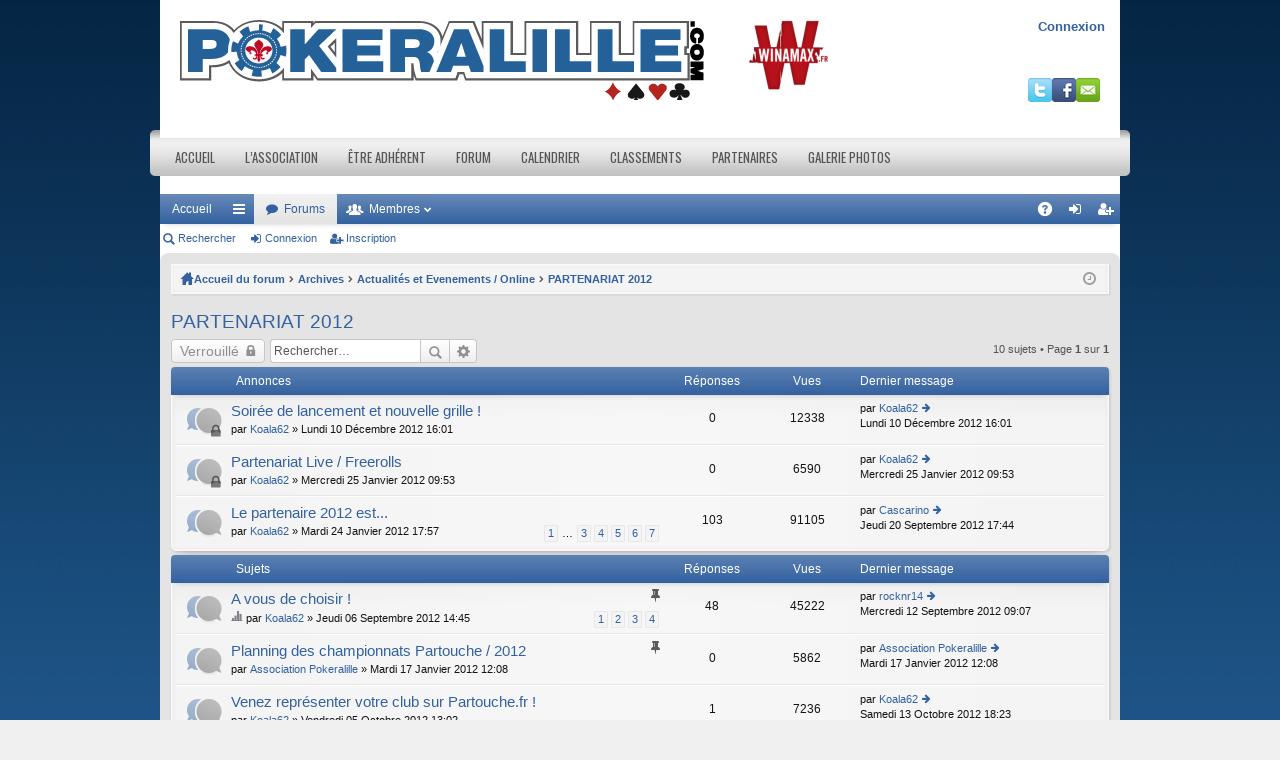

--- FILE ---
content_type: text/html; charset=UTF-8
request_url: http://www.pokeralille.com/phpBB3/viewforum.php?f=136
body_size: 9814
content:
<!DOCTYPE html>
<html dir="ltr" lang="fr">
<head>
<meta charset="utf-8" />
<meta name="viewport" content="width=device-width, initial-scale=1" />

<title>PARTENARIAT 2012 - Poker à Lille</title>




	<link rel="alternate" type="application/atom+xml" title="Flux - Poker à Lille" href="http://www.pokeralille.com/phpBB3/feed.php" />			<link rel="alternate" type="application/atom+xml" title="Flux - Nouveaux sujets" href="http://www.pokeralille.com/phpBB3/feed.php?mode=topics" />		<link rel="alternate" type="application/atom+xml" title="Flux - Forum - PARTENARIAT 2012" href="http://www.pokeralille.com/phpBB3/feed.php?f=136" />	
	<link rel="canonical" href="http://www.pokeralille.com/phpBB3/viewforum.php?f=136" />

<link href="./styles/elegance/theme/print.css?assets_version=120" rel="stylesheet" type="text/css" media="print" title="printonly" />

	<link href="./styles/elegance/theme/fonts/font-awesome-4.3.0/css/font-awesome.min.css" rel="stylesheet" type="text/css" />
<link href="./styles/elegance/theme/fonts/glyphicons-pro-1.9/css/glyphicons.css" rel="stylesheet" type="text/css" />

<link href="./styles/elegance/theme/stylesheet.css?assets_version=120" rel="stylesheet" type="text/css" media="screen, projection" />



<!--[if lte IE 9]>
	<link href="./styles/elegance/theme/tweaks.css?assets_version=120" rel="stylesheet" type="text/css" media="screen, projection" />
<![endif]-->


<link href="./ext/vse/abbc3/styles/all/theme/abbc3.min.css?assets_version=120" rel="stylesheet" type="text/css" media="screen, projection" />


<link rel="stylesheet" href="/wp-content/themes/Pokeralille/style-header_001.css" type="text/css" media="screen, projection" />

</head>
<body id="phpbb" class="nojs notouch section-viewforum ltr " data-online-text="En ligne">

<div id="container-forum">
	<a id="top" class="anchor" accesskey="t"></a>
	<div id="page-header" class="page-width">
		<div id="header">
			<span class="navbar-header">
				<span id="navbutton">
					<img src="/wp-content/themes/Pokeralille/images/icon-menu.png" />
				</span>
				<span id="loginbutton">
					<img src="/wp-content/themes/Pokeralille/images/icon-user.png" />
				</span>
				<a href="/"><img class="logopkl" src="/wp-content/themes/Pokeralille/images/logopkl.png" alt="Poker à Lille" title="Poker à Lille" /></a>
			</span>
			<span class="header-left">
				<div class="alignright">
					<a href="https://www.winamax.fr/"><img class="logo-wina" src="/wp-content/themes/Pokeralille/images/ads/winamax_header.png"></a>
				</div>
			</span><!-- .logo -->

			<div class="header-right">
				<div class="userinfos">
										 <a href="./ucp.php?mode=login&amp;sid=0852e99cb389f37045dbe826925b38ac">Connexion</a>
				   				</div>
				<div class="socialnet">
					<a href="http://twitter.com/#pokeralille" target="_blank"><img title="Twitter" alt="Twitter" src="/wp-content/themes/Pokeralille/images/social-profiles/twitter.png" /></a><a href="http://facebook.com/pokeralille" target="_blank"><img title="Facebook" alt="Facebook" src="/wp-content/themes/Pokeralille/images/social-profiles/facebook.png" /></a><a href="mailto:webmaster@pokeralille.com" target="_blank"><img title="Email" alt="Email" src="/wp-content/themes/Pokeralille/images/social-profiles/email.png" /></a>
				</div>
			</div><!-- .header-right -->
		</div>
		<div>
			<div class="menu-primary-container"><ul id="menu-menu-principal-pkl" class="menus menu-primary"><li id="menu-item-7" class="menu-item menu-item-type-custom menu-item-object-custom current-menu-item menu-item-home menu-item-7"><a href="http://www.pokeralille.com">Accueil</a></li>
<li id="menu-item-8871" class="menu-item menu-item-type-custom menu-item-object-custom menu-item-has-children menu-item-8871"><a href="/?page_id=3400">L&rsquo;association</a>
<ul class="sub-menu">
	<li id="menu-item-3402" class="menu-item menu-item-type-post_type menu-item-object-page menu-item-3402"><a href="http://www.pokeralille.com/?page_id=3400">Présentation</a></li>
	<li id="menu-item-2333" class="menu-item menu-item-type-post_type menu-item-object-page menu-item-2333"><a href="http://www.pokeralille.com/?page_id=2325">Le comité d&rsquo;administration</a></li>
	<li id="menu-item-10076" class="menu-item menu-item-type-custom menu-item-object-custom menu-item-has-children menu-item-10076"><a href="/?page_id=3436">Statuts et Réglement</a>
	<ul class="sub-menu">
		<li id="menu-item-3440" class="menu-item menu-item-type-post_type menu-item-object-page menu-item-3440"><a href="http://www.pokeralille.com/?page_id=3436">Statuts</a></li>
		<li id="menu-item-3441" class="menu-item menu-item-type-post_type menu-item-object-page menu-item-3441"><a href="http://www.pokeralille.com/?page_id=3438">Règlement intérieur</a></li>
	</ul>
</li>
	<li id="menu-item-2447" class="menu-item menu-item-type-post_type menu-item-object-page menu-item-2447"><a href="http://www.pokeralille.com/?page_id=2417">Nos activités</a></li>
</ul>
</li>
<li id="menu-item-8899" class="menu-item menu-item-type-custom menu-item-object-custom menu-item-has-children menu-item-8899"><a href="/?page_id=2321">Être adhérent</a>
<ul class="sub-menu">
	<li id="menu-item-10154" class="menu-item menu-item-type-post_type menu-item-object-page menu-item-10154"><a href="http://www.pokeralille.com/?page_id=2321">Bulletin d&rsquo;adhésion</a></li>
	<li id="menu-item-10075" class="menu-item menu-item-type-custom menu-item-object-custom menu-item-has-children menu-item-10075"><a href="/?page_id=2429">Prêt de matériel</a>
	<ul class="sub-menu">
		<li id="menu-item-2443" class="menu-item menu-item-type-post_type menu-item-object-page menu-item-2443"><a href="http://www.pokeralille.com/?page_id=2429">Conditions générales</a></li>
		<li id="menu-item-2442" class="menu-item menu-item-type-post_type menu-item-object-page menu-item-2442"><a href="http://www.pokeralille.com/?page_id=2432">Le matériel</a></li>
		<li id="menu-item-2441" class="menu-item menu-item-type-post_type menu-item-object-page menu-item-2441"><a href="http://www.pokeralille.com/?page_id=2434">Formulaire de demande</a></li>
	</ul>
</li>
	<li id="menu-item-3393" class="menu-item menu-item-type-post_type menu-item-object-page menu-item-3393"><a href="http://www.pokeralille.com/?page_id=3391">Le Club des Clubs</a></li>
</ul>
</li>
<li id="menu-item-8" class="menu-item menu-item-type-custom menu-item-object-custom menu-item-8"><a href="/phpBB3/">Forum</a></li>
<li id="menu-item-2331" class="menu-item menu-item-type-post_type menu-item-object-page menu-item-2331"><a href="http://www.pokeralille.com/?page_id=2329">Calendrier</a></li>
<li id="menu-item-8901" class="menu-item menu-item-type-custom menu-item-object-custom menu-item-has-children menu-item-8901"><a href="/?page_id=2361">Classements</a>
<ul class="sub-menu">
	<li id="menu-item-2371" class="menu-item menu-item-type-post_type menu-item-object-page menu-item-2371"><a href="http://www.pokeralille.com/?page_id=2361">Elo</a></li>
	<li id="menu-item-3251" class="menu-item menu-item-type-custom menu-item-object-custom menu-item-has-children menu-item-3251"><a href="/?page_id=10260">Elan</a>
	<ul class="sub-menu">
		<li id="menu-item-10628" class="menu-item menu-item-type-post_type menu-item-object-page menu-item-10628"><a href="http://www.pokeralille.com/?page_id=10624">2015</a></li>
		<li id="menu-item-10262" class="menu-item menu-item-type-post_type menu-item-object-page menu-item-10262"><a href="http://www.pokeralille.com/?page_id=10260">2014</a></li>
		<li id="menu-item-2369" class="menu-item menu-item-type-post_type menu-item-object-page menu-item-2369"><a href="http://www.pokeralille.com/?page_id=2364">2013</a></li>
		<li id="menu-item-2368" class="menu-item menu-item-type-post_type menu-item-object-page menu-item-2368"><a href="http://www.pokeralille.com/?page_id=2365">2012</a></li>
		<li id="menu-item-3227" class="menu-item menu-item-type-post_type menu-item-object-page menu-item-3227"><a href="http://www.pokeralille.com/?page_id=3225">2011</a></li>
	</ul>
</li>
	<li id="menu-item-10252" class="menu-item menu-item-type-custom menu-item-object-custom menu-item-has-children menu-item-10252"><a href="/?page_id=10205">CNIC</a>
	<ul class="sub-menu">
		<li id="menu-item-10674" class="menu-item menu-item-type-post_type menu-item-object-page menu-item-10674"><a href="http://www.pokeralille.com/?page_id=10672">Finale 2016</a></li>
	</ul>
</li>
	<li id="menu-item-3231" class="menu-item menu-item-type-post_type menu-item-object-page menu-item-3231"><a href="http://www.pokeralille.com/?page_id=3228">Championnats Privés</a></li>
	<li id="menu-item-3250" class="menu-item menu-item-type-post_type menu-item-object-page menu-item-3250"><a href="http://www.pokeralille.com/?page_id=3248">Administration</a></li>
</ul>
</li>
<li id="menu-item-2448" class="menu-item menu-item-type-post_type menu-item-object-page menu-item-2448"><a href="http://www.pokeralille.com/?page_id=2437">Partenaires</a></li>
<li id="menu-item-8900" class="menu-item menu-item-type-custom menu-item-object-custom menu-item-has-children menu-item-8900"><a href="/?page_id=3377">Galerie photos</a>
<ul class="sub-menu">
	<li id="menu-item-3381" class="menu-item menu-item-type-post_type menu-item-object-page menu-item-3381"><a href="http://www.pokeralille.com/?page_id=3377">Trombinoscope</a></li>
	<li id="menu-item-10259" class="menu-item menu-item-type-post_type menu-item-object-page menu-item-10259"><a href="http://www.pokeralille.com/?page_id=10255">Freeroll n°5 / 2013</a></li>
	<li id="menu-item-3294" class="menu-item menu-item-type-post_type menu-item-object-page menu-item-3294"><a href="http://www.pokeralille.com/?page_id=3289">Freeroll N°4 / 2013</a></li>
</ul>
</li>
</ul></div>		</div>

				<div class="navbar tabbed not-static" role="navigation">
	<div class="inner page-width">
		<div class="nav-tabs" data-current-page="viewforum">
			<ul class="leftside">
													<li class="tab home" data-responsive-class="small-icon icon-home">
						<a class="nav-link" href="http://www.pokeralille.com/" data-navbar-reference="home">Accueil</a>
					</li>
								<li id="quick-links" class="tab responsive-menu dropdown-container">
					<a href="#" class="nav-link dropdown-trigger">Raccourcis</a>
					<div class="dropdown hidden">
						<div class="pointer"><div class="pointer-inner"></div></div>
						<ul class="dropdown-contents" role="menu">
							
															<li class="separator"></li>
																																<li class="small-icon icon-search-unanswered"><a href="./search.php?search_id=unanswered&amp;sid=0852e99cb389f37045dbe826925b38ac" role="menuitem">Messages sans réponse</a></li>
								<li class="small-icon icon-search-active"><a href="./search.php?search_id=active_topics&amp;sid=0852e99cb389f37045dbe826925b38ac" role="menuitem">Sujets actifs</a></li>
								<li class="separator"></li>
								<li class="small-icon icon-search"><a href="./search.php?sid=0852e99cb389f37045dbe826925b38ac" role="menuitem">Rechercher</a></li>
							
							<li class="separator"></li>

													</ul>
					</div>
				</li>
				<li class="tab forums selected" data-responsive-class="small-icon icon-forums">
					<a class="nav-link" href="./index.php?sid=0852e99cb389f37045dbe826925b38ac">Forums</a>
				</li>
									<li class="tab members dropdown-container" data-select-match="member" data-responsive-class="small-icon icon-members">
						<a class="nav-link dropdown-trigger" href="./memberlist.php?sid=0852e99cb389f37045dbe826925b38ac">Membres</a>
						<div class="dropdown hidden">
							<div class="pointer"><div class="pointer-inner"></div></div>
							<ul class="dropdown-contents" role="menu">
																<li class="small-icon icon-team"><a href="./memberlist.php?mode=team&amp;sid=0852e99cb389f37045dbe826925b38ac" role="menuitem">L’équipe</a></li>							</ul>
						</div>
					</li>
											</ul>
			<ul class="rightside">
								<li class="tab faq" data-select-match="faq" data-responsive-class="small-icon icon-faq">
					<a class="nav-link" href="./faq.php?sid=0852e99cb389f37045dbe826925b38ac" rel="help" title="Foire aux questions" role="menuitem">FAQ</a>
				</li>
																									<li class="tab login"  data-skip-responsive="true" data-select-match="login"><a class="nav-link" href="./ucp.php?mode=login&amp;sid=0852e99cb389f37045dbe826925b38ac" title="Connexion" accesskey="x" role="menuitem">Connexion</a></li>
											<li class="tab register" data-skip-responsive="true" data-select-match="register"><a class="nav-link" href="./ucp.php?mode=register&amp;sid=0852e99cb389f37045dbe826925b38ac" role="menuitem">Inscription</a></li>
																	</ul>
		</div>
	</div>
</div>

<div class="navbar secondary">
	<ul role="menubar">
											<li class="small-icon icon-search"><a href="./search.php?sid=0852e99cb389f37045dbe826925b38ac">Rechercher</a></li>
														<li class="small-icon icon-login"><a href="./ucp.php?mode=login&amp;sid=0852e99cb389f37045dbe826925b38ac" title="Connexion">Connexion</a></li>
									<li class="small-icon icon-register"><a href="./ucp.php?mode=register&amp;sid=0852e99cb389f37045dbe826925b38ac">Inscription</a></li>
									
			</ul>
</div>

	</div>

<div id="wrap" class="page-width">

	
	<a id="start_here" class="anchor"></a>
	<div id="page-body" role="main">
		<div class="navbar nav-breadcrumbs">
	<ul id="nav-breadcrumbs" class="linklist navlinks" role="menubar">
						<li class="small-icon icon-home breadcrumbs">
			<span class="crumb" style="display: none;"><a href="http://www.pokeralille.com/" itemtype="http://data-vocabulary.org/Breadcrumb" itemscope="" data-navbar-reference="home">Accueil</a></span>						<span class="crumb"><a href="./index.php?sid=0852e99cb389f37045dbe826925b38ac" accesskey="h" itemtype="http://data-vocabulary.org/Breadcrumb" itemscope="" data-navbar-reference="index">Accueil du forum</a></span>
											<span class="crumb"><a href="./viewforum.php?f=193&amp;sid=0852e99cb389f37045dbe826925b38ac" itemtype="http://data-vocabulary.org/Breadcrumb" itemscope="" data-forum-id="193">Archives</a></span>
															<span class="crumb"><a href="./viewforum.php?f=148&amp;sid=0852e99cb389f37045dbe826925b38ac" itemtype="http://data-vocabulary.org/Breadcrumb" itemscope="" data-forum-id="148">Actualités et Evenements / Online</a></span>
															<span class="crumb"><a href="./viewforum.php?f=136&amp;sid=0852e99cb389f37045dbe826925b38ac" itemtype="http://data-vocabulary.org/Breadcrumb" itemscope="" data-forum-id="136">PARTENARIAT 2012</a></span>
												</li>
		
					<li class="rightside responsive-search" style="display: none;"><a href="./search.php?sid=0852e99cb389f37045dbe826925b38ac" title="Accéder aux réglages avancés de la recherche" role="menuitem">Rechercher</a></li>
				<li class="rightside dropdown-container icon-only">
			<a href="#" class="dropdown-trigger time" title="Nous sommes actuellement le Jeudi 15 Janvier 2026 04:07"><i class="fa fa-clock-o"></i></a>
			<div class="dropdown hidden">
				<div class="pointer"><div class="pointer-inner"></div></div>
				<ul class="dropdown-contents">
					<li>Nous sommes actuellement le Jeudi 15 Janvier 2026 04:07</li>
					<li>Le fuseau horaire est réglé sur <abbr title="UTC+2">UTC+02:00</abbr></li>
				</ul>
			</div>
		</li>
	</ul>
</div>

		
		
<h2 class="forum-title"><a href="./viewforum.php?f=136&amp;sid=0852e99cb389f37045dbe826925b38ac">PARTENARIAT 2012</a></h2>

<div>
	<!-- NOTE: remove the style="display: none" when you want to have the forum description on the forum body -->
	<div style="display: none !important;">Forum dédié à notre partenariat 2012<br /></div>	</div>



	<div class="action-bar top">

			<div class="buttons">
			
			<a href="./posting.php?mode=post&amp;f=136&amp;sid=0852e99cb389f37045dbe826925b38ac" class="button icon-button locked-icon" title="Forum verrouillé">
				Verrouillé			</a>

					</div>
	
			<div class="search-box" role="search">
			<form method="get" id="forum-search" action="./search.php?sid=0852e99cb389f37045dbe826925b38ac">
			<fieldset>
				<input class="inputbox search tiny" type="search" name="keywords" id="search_keywords" size="20" placeholder="Rechercher…" />
				<button class="button icon-button search-icon" type="submit" title="Rechercher">Rechercher</button>
				<a href="./search.php?sid=0852e99cb389f37045dbe826925b38ac" class="button icon-button search-adv-icon" title="Recherche avancée">Recherche avancée</a>
				<input type="hidden" name="fid[0]" value="136" />
<input type="hidden" name="sid" value="0852e99cb389f37045dbe826925b38ac" />

			</fieldset>
			</form>
		</div>
	
	<div class="pagination">
				10 sujets
					&bull; Page <strong>1</strong> sur <strong>1</strong>
			</div>

	</div>



	
			<div class="forumbg announcement">
		<div class="inner">
		<ul class="topiclist">
			<li class="header">
				<dl class="icon">
					<dt><div class="list-inner">Annonces</div></dt>
					<dd class="posts">Réponses</dd>
					<dd class="views">Vues</dd>
					<dd class="lastpost"><span>Dernier message</span></dd>
				</dl>
			</li>
		</ul>
		<ul class="topiclist topics">
	
		<li class="row bg1 announce">
			<dl class="icon announce_read_locked">
				<dt title="Ce sujet est verrouillé, vous ne pouvez rien publier ou éditer.">
										<div class="list-inner">
												<a href="./viewtopic.php?f=136&amp;t=25002&amp;sid=0852e99cb389f37045dbe826925b38ac" class="topictitle">Soirée de lancement et nouvelle grille !</a>
																		<br />

						
												<div class="responsive-show" style="display: none;">
							Dernier message par <a href="./memberlist.php?mode=viewprofile&amp;u=8434&amp;sid=0852e99cb389f37045dbe826925b38ac" class="username">Koala62</a> &laquo; <a href="./viewtopic.php?f=136&amp;t=25002&amp;p=467631&amp;sid=0852e99cb389f37045dbe826925b38ac#p467631" title="Atteindre le dernier message">Lundi 10 Décembre 2012 16:01</a>
													</div>
												
						
						<div class="responsive-hide">
																					par <a href="./memberlist.php?mode=viewprofile&amp;u=8434&amp;sid=0852e99cb389f37045dbe826925b38ac" class="username">Koala62</a> &raquo; Lundi 10 Décembre 2012 16:01
													</div>

											</div>
				</dt>
				<dd class="posts">0 <dfn>Réponses</dfn></dd>
				<dd class="views">12338 <dfn>Vues</dfn></dd>
				<dd class="lastpost"><span><dfn>Dernier message </dfn>par <a href="./memberlist.php?mode=viewprofile&amp;u=8434&amp;sid=0852e99cb389f37045dbe826925b38ac" class="username">Koala62</a>
					<a href="./viewtopic.php?f=136&amp;t=25002&amp;p=467631&amp;sid=0852e99cb389f37045dbe826925b38ac#p467631" title="Atteindre le dernier message"><span class="imageset icon_topic_latest" title="Consulter le dernier message">Consulter le dernier message</span></a> <br />Lundi 10 Décembre 2012 16:01</span>
				</dd>
			</dl>
		</li>

	

	
	
		<li class="row bg2 announce">
			<dl class="icon announce_read_locked">
				<dt title="Ce sujet est verrouillé, vous ne pouvez rien publier ou éditer.">
										<div class="list-inner">
												<a href="./viewtopic.php?f=136&amp;t=23162&amp;sid=0852e99cb389f37045dbe826925b38ac" class="topictitle">Partenariat Live / Freerolls</a>
																		<br />

						
												<div class="responsive-show" style="display: none;">
							Dernier message par <a href="./memberlist.php?mode=viewprofile&amp;u=8434&amp;sid=0852e99cb389f37045dbe826925b38ac" class="username">Koala62</a> &laquo; <a href="./viewtopic.php?f=136&amp;t=23162&amp;p=437109&amp;sid=0852e99cb389f37045dbe826925b38ac#p437109" title="Atteindre le dernier message">Mercredi 25 Janvier 2012 09:53</a>
													</div>
												
						
						<div class="responsive-hide">
																					par <a href="./memberlist.php?mode=viewprofile&amp;u=8434&amp;sid=0852e99cb389f37045dbe826925b38ac" class="username">Koala62</a> &raquo; Mercredi 25 Janvier 2012 09:53
													</div>

											</div>
				</dt>
				<dd class="posts">0 <dfn>Réponses</dfn></dd>
				<dd class="views">6590 <dfn>Vues</dfn></dd>
				<dd class="lastpost"><span><dfn>Dernier message </dfn>par <a href="./memberlist.php?mode=viewprofile&amp;u=8434&amp;sid=0852e99cb389f37045dbe826925b38ac" class="username">Koala62</a>
					<a href="./viewtopic.php?f=136&amp;t=23162&amp;p=437109&amp;sid=0852e99cb389f37045dbe826925b38ac#p437109" title="Atteindre le dernier message"><span class="imageset icon_topic_latest" title="Consulter le dernier message">Consulter le dernier message</span></a> <br />Mercredi 25 Janvier 2012 09:53</span>
				</dd>
			</dl>
		</li>

	

	
	
		<li class="row bg1 announce">
			<dl class="icon announce_read">
				<dt title="Aucun message non lu">
										<div class="list-inner">
												<a href="./viewtopic.php?f=136&amp;t=23151&amp;sid=0852e99cb389f37045dbe826925b38ac" class="topictitle">Le partenaire 2012 est...</a>
																		<br />

						
												<div class="responsive-show" style="display: none;">
							Dernier message par <a href="./memberlist.php?mode=viewprofile&amp;u=3295&amp;sid=0852e99cb389f37045dbe826925b38ac" class="username">Cascarino</a> &laquo; <a href="./viewtopic.php?f=136&amp;t=23151&amp;p=460400&amp;sid=0852e99cb389f37045dbe826925b38ac#p460400" title="Atteindre le dernier message">Jeudi 20 Septembre 2012 17:44</a>
													</div>
						<span class="responsive-show left-box" style="display: none;">Réponses : <strong>103</strong></span>						
												<div class="pagination">
							<ul>
															<li><a href="./viewtopic.php?f=136&amp;t=23151&amp;sid=0852e99cb389f37045dbe826925b38ac">1</a></li>
																							<li class="ellipsis"><span>…</span></li>
																							<li><a href="./viewtopic.php?f=136&amp;t=23151&amp;sid=0852e99cb389f37045dbe826925b38ac&amp;start=30">3</a></li>
																							<li><a href="./viewtopic.php?f=136&amp;t=23151&amp;sid=0852e99cb389f37045dbe826925b38ac&amp;start=45">4</a></li>
																							<li><a href="./viewtopic.php?f=136&amp;t=23151&amp;sid=0852e99cb389f37045dbe826925b38ac&amp;start=60">5</a></li>
																							<li><a href="./viewtopic.php?f=136&amp;t=23151&amp;sid=0852e99cb389f37045dbe826925b38ac&amp;start=75">6</a></li>
																							<li><a href="./viewtopic.php?f=136&amp;t=23151&amp;sid=0852e99cb389f37045dbe826925b38ac&amp;start=90">7</a></li>
																																													</ul>
						</div>
						
						<div class="responsive-hide">
																					par <a href="./memberlist.php?mode=viewprofile&amp;u=8434&amp;sid=0852e99cb389f37045dbe826925b38ac" class="username">Koala62</a> &raquo; Mardi 24 Janvier 2012 17:57
													</div>

											</div>
				</dt>
				<dd class="posts">103 <dfn>Réponses</dfn></dd>
				<dd class="views">91105 <dfn>Vues</dfn></dd>
				<dd class="lastpost"><span><dfn>Dernier message </dfn>par <a href="./memberlist.php?mode=viewprofile&amp;u=3295&amp;sid=0852e99cb389f37045dbe826925b38ac" class="username">Cascarino</a>
					<a href="./viewtopic.php?f=136&amp;t=23151&amp;p=460400&amp;sid=0852e99cb389f37045dbe826925b38ac#p460400" title="Atteindre le dernier message"><span class="imageset icon_topic_latest" title="Consulter le dernier message">Consulter le dernier message</span></a> <br />Jeudi 20 Septembre 2012 17:44</span>
				</dd>
			</dl>
		</li>

	

			</ul>
		</div>
	</div>
	
			<div class="forumbg">
		<div class="inner">
		<ul class="topiclist">
			<li class="header">
				<dl class="icon">
					<dt><div class="list-inner">Sujets</div></dt>
					<dd class="posts">Réponses</dd>
					<dd class="views">Vues</dd>
					<dd class="lastpost"><span>Dernier message</span></dd>
				</dl>
			</li>
		</ul>
		<ul class="topiclist topics">
	
		<li class="row bg2 sticky">
			<dl class="icon sticky_read">
				<dt title="Aucun message non lu">
										<div class="list-inner">
												<a href="./viewtopic.php?f=136&amp;t=24542&amp;sid=0852e99cb389f37045dbe826925b38ac" class="topictitle">A vous de choisir !</a>
																		<br />

						<i class="topic-status sticky fa fa-thumb-tack"></i>
												<div class="responsive-show" style="display: none;">
							Dernier message par <a href="./memberlist.php?mode=viewprofile&amp;u=5066&amp;sid=0852e99cb389f37045dbe826925b38ac" class="username">rocknr14</a> &laquo; <a href="./viewtopic.php?f=136&amp;t=24542&amp;p=459647&amp;sid=0852e99cb389f37045dbe826925b38ac#p459647" title="Atteindre le dernier message">Mercredi 12 Septembre 2012 09:07</a>
													</div>
						<span class="responsive-show left-box" style="display: none;">Réponses : <strong>48</strong></span>						
												<div class="pagination">
							<ul>
															<li><a href="./viewtopic.php?f=136&amp;t=24542&amp;sid=0852e99cb389f37045dbe826925b38ac">1</a></li>
																							<li><a href="./viewtopic.php?f=136&amp;t=24542&amp;sid=0852e99cb389f37045dbe826925b38ac&amp;start=15">2</a></li>
																							<li><a href="./viewtopic.php?f=136&amp;t=24542&amp;sid=0852e99cb389f37045dbe826925b38ac&amp;start=30">3</a></li>
																							<li><a href="./viewtopic.php?f=136&amp;t=24542&amp;sid=0852e99cb389f37045dbe826925b38ac&amp;start=45">4</a></li>
																																													</ul>
						</div>
						
						<div class="responsive-hide">
							<span class="imageset icon_topic_poll" title="Ce sujet contient un sondage.">Ce sujet contient un sondage.</span> 														par <a href="./memberlist.php?mode=viewprofile&amp;u=8434&amp;sid=0852e99cb389f37045dbe826925b38ac" class="username">Koala62</a> &raquo; Jeudi 06 Septembre 2012 14:45
													</div>

											</div>
				</dt>
				<dd class="posts">48 <dfn>Réponses</dfn></dd>
				<dd class="views">45222 <dfn>Vues</dfn></dd>
				<dd class="lastpost"><span><dfn>Dernier message </dfn>par <a href="./memberlist.php?mode=viewprofile&amp;u=5066&amp;sid=0852e99cb389f37045dbe826925b38ac" class="username">rocknr14</a>
					<a href="./viewtopic.php?f=136&amp;t=24542&amp;p=459647&amp;sid=0852e99cb389f37045dbe826925b38ac#p459647" title="Atteindre le dernier message"><span class="imageset icon_topic_latest" title="Consulter le dernier message">Consulter le dernier message</span></a> <br />Mercredi 12 Septembre 2012 09:07</span>
				</dd>
			</dl>
		</li>

	

	
	
		<li class="row bg1 sticky">
			<dl class="icon sticky_read">
				<dt title="Aucun message non lu">
										<div class="list-inner">
												<a href="./viewtopic.php?f=136&amp;t=23059&amp;sid=0852e99cb389f37045dbe826925b38ac" class="topictitle">Planning des championnats Partouche / 2012</a>
																		<br />

						<i class="topic-status sticky fa fa-thumb-tack"></i>
												<div class="responsive-show" style="display: none;">
							Dernier message par <a href="./memberlist.php?mode=viewprofile&amp;u=8724&amp;sid=0852e99cb389f37045dbe826925b38ac" class="username">Association Pokeralille</a> &laquo; <a href="./viewtopic.php?f=136&amp;t=23059&amp;p=435299&amp;sid=0852e99cb389f37045dbe826925b38ac#p435299" title="Atteindre le dernier message">Mardi 17 Janvier 2012 12:08</a>
													</div>
												
						
						<div class="responsive-hide">
																					par <a href="./memberlist.php?mode=viewprofile&amp;u=8724&amp;sid=0852e99cb389f37045dbe826925b38ac" class="username">Association Pokeralille</a> &raquo; Mardi 17 Janvier 2012 12:08
													</div>

											</div>
				</dt>
				<dd class="posts">0 <dfn>Réponses</dfn></dd>
				<dd class="views">5862 <dfn>Vues</dfn></dd>
				<dd class="lastpost"><span><dfn>Dernier message </dfn>par <a href="./memberlist.php?mode=viewprofile&amp;u=8724&amp;sid=0852e99cb389f37045dbe826925b38ac" class="username">Association Pokeralille</a>
					<a href="./viewtopic.php?f=136&amp;t=23059&amp;p=435299&amp;sid=0852e99cb389f37045dbe826925b38ac#p435299" title="Atteindre le dernier message"><span class="imageset icon_topic_latest" title="Consulter le dernier message">Consulter le dernier message</span></a> <br />Mardi 17 Janvier 2012 12:08</span>
				</dd>
			</dl>
		</li>

	

	
	
		<li class="row bg2">
			<dl class="icon topic_read">
				<dt title="Aucun message non lu">
										<div class="list-inner">
												<a href="./viewtopic.php?f=136&amp;t=24671&amp;sid=0852e99cb389f37045dbe826925b38ac" class="topictitle">Venez représenter votre club sur Partouche.fr !</a>
																		<br />

						
												<div class="responsive-show" style="display: none;">
							Dernier message par <a href="./memberlist.php?mode=viewprofile&amp;u=8434&amp;sid=0852e99cb389f37045dbe826925b38ac" class="username">Koala62</a> &laquo; <a href="./viewtopic.php?f=136&amp;t=24671&amp;p=462163&amp;sid=0852e99cb389f37045dbe826925b38ac#p462163" title="Atteindre le dernier message">Samedi 13 Octobre 2012 18:23</a>
													</div>
						<span class="responsive-show left-box" style="display: none;">Réponses : <strong>1</strong></span>						
						
						<div class="responsive-hide">
																					par <a href="./memberlist.php?mode=viewprofile&amp;u=8434&amp;sid=0852e99cb389f37045dbe826925b38ac" class="username">Koala62</a> &raquo; Vendredi 05 Octobre 2012 13:02
													</div>

											</div>
				</dt>
				<dd class="posts">1 <dfn>Réponses</dfn></dd>
				<dd class="views">7236 <dfn>Vues</dfn></dd>
				<dd class="lastpost"><span><dfn>Dernier message </dfn>par <a href="./memberlist.php?mode=viewprofile&amp;u=8434&amp;sid=0852e99cb389f37045dbe826925b38ac" class="username">Koala62</a>
					<a href="./viewtopic.php?f=136&amp;t=24671&amp;p=462163&amp;sid=0852e99cb389f37045dbe826925b38ac#p462163" title="Atteindre le dernier message"><span class="imageset icon_topic_latest" title="Consulter le dernier message">Consulter le dernier message</span></a> <br />Samedi 13 Octobre 2012 18:23</span>
				</dd>
			</dl>
		</li>

	

	
	
		<li class="row bg1">
			<dl class="icon topic_read_hot">
				<dt title="Aucun message non lu">
										<div class="list-inner">
												<a href="./viewtopic.php?f=136&amp;t=24578&amp;sid=0852e99cb389f37045dbe826925b38ac" class="topictitle">Amateur de foot ?</a>
																		<br />

						
												<div class="responsive-show" style="display: none;">
							Dernier message par <a href="./memberlist.php?mode=viewprofile&amp;u=4957&amp;sid=0852e99cb389f37045dbe826925b38ac" class="username">SEBSEB</a> &laquo; <a href="./viewtopic.php?f=136&amp;t=24578&amp;p=460566&amp;sid=0852e99cb389f37045dbe826925b38ac#p460566" title="Atteindre le dernier message">Dimanche 23 Septembre 2012 09:32</a>
													</div>
						<span class="responsive-show left-box" style="display: none;">Réponses : <strong>57</strong></span>						
												<div class="pagination">
							<ul>
															<li><a href="./viewtopic.php?f=136&amp;t=24578&amp;sid=0852e99cb389f37045dbe826925b38ac">1</a></li>
																							<li><a href="./viewtopic.php?f=136&amp;t=24578&amp;sid=0852e99cb389f37045dbe826925b38ac&amp;start=15">2</a></li>
																							<li><a href="./viewtopic.php?f=136&amp;t=24578&amp;sid=0852e99cb389f37045dbe826925b38ac&amp;start=30">3</a></li>
																							<li><a href="./viewtopic.php?f=136&amp;t=24578&amp;sid=0852e99cb389f37045dbe826925b38ac&amp;start=45">4</a></li>
																																													</ul>
						</div>
						
						<div class="responsive-hide">
																					par <a href="./memberlist.php?mode=viewprofile&amp;u=8434&amp;sid=0852e99cb389f37045dbe826925b38ac" class="username">Koala62</a> &raquo; Dimanche 16 Septembre 2012 18:25
													</div>

											</div>
				</dt>
				<dd class="posts">57 <dfn>Réponses</dfn></dd>
				<dd class="views">56772 <dfn>Vues</dfn></dd>
				<dd class="lastpost"><span><dfn>Dernier message </dfn>par <a href="./memberlist.php?mode=viewprofile&amp;u=4957&amp;sid=0852e99cb389f37045dbe826925b38ac" class="username">SEBSEB</a>
					<a href="./viewtopic.php?f=136&amp;t=24578&amp;p=460566&amp;sid=0852e99cb389f37045dbe826925b38ac#p460566" title="Atteindre le dernier message"><span class="imageset icon_topic_latest" title="Consulter le dernier message">Consulter le dernier message</span></a> <br />Dimanche 23 Septembre 2012 09:32</span>
				</dd>
			</dl>
		</li>

	

	
	
		<li class="row bg2">
			<dl class="icon topic_read">
				<dt title="Aucun message non lu">
										<div class="list-inner">
												<a href="./viewtopic.php?f=136&amp;t=24570&amp;sid=0852e99cb389f37045dbe826925b38ac" class="topictitle">Communiqué du groupe Partouche</a>
																		<br />

						
												<div class="responsive-show" style="display: none;">
							Dernier message par <a href="./memberlist.php?mode=viewprofile&amp;u=8434&amp;sid=0852e99cb389f37045dbe826925b38ac" class="username">Koala62</a> &laquo; <a href="./viewtopic.php?f=136&amp;t=24570&amp;p=459854&amp;sid=0852e99cb389f37045dbe826925b38ac#p459854" title="Atteindre le dernier message">Samedi 15 Septembre 2012 11:16</a>
													</div>
												
						
						<div class="responsive-hide">
																					par <a href="./memberlist.php?mode=viewprofile&amp;u=8434&amp;sid=0852e99cb389f37045dbe826925b38ac" class="username">Koala62</a> &raquo; Samedi 15 Septembre 2012 11:16
													</div>

											</div>
				</dt>
				<dd class="posts">0 <dfn>Réponses</dfn></dd>
				<dd class="views">6079 <dfn>Vues</dfn></dd>
				<dd class="lastpost"><span><dfn>Dernier message </dfn>par <a href="./memberlist.php?mode=viewprofile&amp;u=8434&amp;sid=0852e99cb389f37045dbe826925b38ac" class="username">Koala62</a>
					<a href="./viewtopic.php?f=136&amp;t=24570&amp;p=459854&amp;sid=0852e99cb389f37045dbe826925b38ac#p459854" title="Atteindre le dernier message"><span class="imageset icon_topic_latest" title="Consulter le dernier message">Consulter le dernier message</span></a> <br />Samedi 15 Septembre 2012 11:16</span>
				</dd>
			</dl>
		</li>

	

	
	
		<li class="row bg1">
			<dl class="icon topic_read">
				<dt title="Aucun message non lu">
										<div class="list-inner">
												<a href="./viewtopic.php?f=136&amp;t=24539&amp;sid=0852e99cb389f37045dbe826925b38ac" class="topictitle">Nouveau départ !</a>
																		<br />

						
												<div class="responsive-show" style="display: none;">
							Dernier message par <a href="./memberlist.php?mode=viewprofile&amp;u=5673&amp;sid=0852e99cb389f37045dbe826925b38ac" class="username">angel23</a> &laquo; <a href="./viewtopic.php?f=136&amp;t=24539&amp;p=459083&amp;sid=0852e99cb389f37045dbe826925b38ac#p459083" title="Atteindre le dernier message">Mardi 04 Septembre 2012 23:52</a>
													</div>
						<span class="responsive-show left-box" style="display: none;">Réponses : <strong>2</strong></span>						
						
						<div class="responsive-hide">
																					par <a href="./memberlist.php?mode=viewprofile&amp;u=8434&amp;sid=0852e99cb389f37045dbe826925b38ac" class="username">Koala62</a> &raquo; Mardi 04 Septembre 2012 23:25
													</div>

											</div>
				</dt>
				<dd class="posts">2 <dfn>Réponses</dfn></dd>
				<dd class="views">7993 <dfn>Vues</dfn></dd>
				<dd class="lastpost"><span><dfn>Dernier message </dfn>par <a href="./memberlist.php?mode=viewprofile&amp;u=5673&amp;sid=0852e99cb389f37045dbe826925b38ac" class="username">angel23</a>
					<a href="./viewtopic.php?f=136&amp;t=24539&amp;p=459083&amp;sid=0852e99cb389f37045dbe826925b38ac#p459083" title="Atteindre le dernier message"><span class="imageset icon_topic_latest" title="Consulter le dernier message">Consulter le dernier message</span></a> <br />Mardi 04 Septembre 2012 23:52</span>
				</dd>
			</dl>
		</li>

	

	
	
		<li class="row bg2">
			<dl class="icon topic_read">
				<dt title="Aucun message non lu">
										<div class="list-inner">
												<a href="./viewtopic.php?f=136&amp;t=24491&amp;sid=0852e99cb389f37045dbe826925b38ac" class="topictitle">Bonus pour une ouverture de compte?</a>
																		<br />

						
												<div class="responsive-show" style="display: none;">
							Dernier message par <a href="./memberlist.php?mode=viewprofile&amp;u=2229&amp;sid=0852e99cb389f37045dbe826925b38ac" class="username">gloster</a> &laquo; <a href="./viewtopic.php?f=136&amp;t=24491&amp;p=458219&amp;sid=0852e99cb389f37045dbe826925b38ac#p458219" title="Atteindre le dernier message">Lundi 20 Août 2012 15:36</a>
													</div>
												
						
						<div class="responsive-hide">
																					par <a href="./memberlist.php?mode=viewprofile&amp;u=2229&amp;sid=0852e99cb389f37045dbe826925b38ac" class="username">gloster</a> &raquo; Lundi 20 Août 2012 15:36
													</div>

											</div>
				</dt>
				<dd class="posts">0 <dfn>Réponses</dfn></dd>
				<dd class="views">6413 <dfn>Vues</dfn></dd>
				<dd class="lastpost"><span><dfn>Dernier message </dfn>par <a href="./memberlist.php?mode=viewprofile&amp;u=2229&amp;sid=0852e99cb389f37045dbe826925b38ac" class="username">gloster</a>
					<a href="./viewtopic.php?f=136&amp;t=24491&amp;p=458219&amp;sid=0852e99cb389f37045dbe826925b38ac#p458219" title="Atteindre le dernier message"><span class="imageset icon_topic_latest" title="Consulter le dernier message">Consulter le dernier message</span></a> <br />Lundi 20 Août 2012 15:36</span>
				</dd>
			</dl>
		</li>

	

	
	
		<li class="row bg1">
			<dl class="icon topic_read_hot">
				<dt title="Aucun message non lu">
										<div class="list-inner">
												<a href="./viewtopic.php?f=136&amp;t=24158&amp;sid=0852e99cb389f37045dbe826925b38ac" class="topictitle">Venez tester le nouveaux soft !</a>
																		<br />

						
												<div class="responsive-show" style="display: none;">
							Dernier message par <a href="./memberlist.php?mode=viewprofile&amp;u=3295&amp;sid=0852e99cb389f37045dbe826925b38ac" class="username">Cascarino</a> &laquo; <a href="./viewtopic.php?f=136&amp;t=24158&amp;p=455815&amp;sid=0852e99cb389f37045dbe826925b38ac#p455815" title="Atteindre le dernier message">Samedi 30 Juin 2012 08:35</a>
													</div>
						<span class="responsive-show left-box" style="display: none;">Réponses : <strong>35</strong></span>						
												<div class="pagination">
							<ul>
															<li><a href="./viewtopic.php?f=136&amp;t=24158&amp;sid=0852e99cb389f37045dbe826925b38ac">1</a></li>
																							<li><a href="./viewtopic.php?f=136&amp;t=24158&amp;sid=0852e99cb389f37045dbe826925b38ac&amp;start=15">2</a></li>
																							<li><a href="./viewtopic.php?f=136&amp;t=24158&amp;sid=0852e99cb389f37045dbe826925b38ac&amp;start=30">3</a></li>
																																													</ul>
						</div>
						
						<div class="responsive-hide">
																					par <a href="./memberlist.php?mode=viewprofile&amp;u=8434&amp;sid=0852e99cb389f37045dbe826925b38ac" class="username">Koala62</a> &raquo; Mardi 22 Mai 2012 15:01
													</div>

											</div>
				</dt>
				<dd class="posts">35 <dfn>Réponses</dfn></dd>
				<dd class="views">36754 <dfn>Vues</dfn></dd>
				<dd class="lastpost"><span><dfn>Dernier message </dfn>par <a href="./memberlist.php?mode=viewprofile&amp;u=3295&amp;sid=0852e99cb389f37045dbe826925b38ac" class="username">Cascarino</a>
					<a href="./viewtopic.php?f=136&amp;t=24158&amp;p=455815&amp;sid=0852e99cb389f37045dbe826925b38ac#p455815" title="Atteindre le dernier message"><span class="imageset icon_topic_latest" title="Consulter le dernier message">Consulter le dernier message</span></a> <br />Samedi 30 Juin 2012 08:35</span>
				</dd>
			</dl>
		</li>

	

	
	
		<li class="row bg2">
			<dl class="icon topic_read">
				<dt title="Aucun message non lu">
										<div class="list-inner">
												<a href="./viewtopic.php?f=136&amp;t=24193&amp;sid=0852e99cb389f37045dbe826925b38ac" class="topictitle">Arrêt des tournois hebdomadaires</a>
																		<br />

						
												<div class="responsive-show" style="display: none;">
							Dernier message par <a href="./memberlist.php?mode=viewprofile&amp;u=5066&amp;sid=0852e99cb389f37045dbe826925b38ac" class="username">rocknr14</a> &laquo; <a href="./viewtopic.php?f=136&amp;t=24193&amp;p=453821&amp;sid=0852e99cb389f37045dbe826925b38ac#p453821" title="Atteindre le dernier message">Vendredi 01 Juin 2012 18:22</a>
													</div>
						<span class="responsive-show left-box" style="display: none;">Réponses : <strong>2</strong></span>						
						
						<div class="responsive-hide">
																					par <a href="./memberlist.php?mode=viewprofile&amp;u=8434&amp;sid=0852e99cb389f37045dbe826925b38ac" class="username">Koala62</a> &raquo; Vendredi 01 Juin 2012 12:47
													</div>

											</div>
				</dt>
				<dd class="posts">2 <dfn>Réponses</dfn></dd>
				<dd class="views">7810 <dfn>Vues</dfn></dd>
				<dd class="lastpost"><span><dfn>Dernier message </dfn>par <a href="./memberlist.php?mode=viewprofile&amp;u=5066&amp;sid=0852e99cb389f37045dbe826925b38ac" class="username">rocknr14</a>
					<a href="./viewtopic.php?f=136&amp;t=24193&amp;p=453821&amp;sid=0852e99cb389f37045dbe826925b38ac#p453821" title="Atteindre le dernier message"><span class="imageset icon_topic_latest" title="Consulter le dernier message">Consulter le dernier message</span></a> <br />Vendredi 01 Juin 2012 18:22</span>
				</dd>
			</dl>
		</li>

	

	
	
		<li class="row bg1">
			<dl class="icon topic_read">
				<dt title="Aucun message non lu">
										<div class="list-inner">
												<a href="./viewtopic.php?f=136&amp;t=24160&amp;sid=0852e99cb389f37045dbe826925b38ac" class="topictitle">Retour du &quot;SPONSORING&quot;</a>
																		<br />

						
												<div class="responsive-show" style="display: none;">
							Dernier message par <a href="./memberlist.php?mode=viewprofile&amp;u=8572&amp;sid=0852e99cb389f37045dbe826925b38ac" class="username">foulse</a> &laquo; <a href="./viewtopic.php?f=136&amp;t=24160&amp;p=453067&amp;sid=0852e99cb389f37045dbe826925b38ac#p453067" title="Atteindre le dernier message">Mardi 22 Mai 2012 18:42</a>
													</div>
						<span class="responsive-show left-box" style="display: none;">Réponses : <strong>1</strong></span>						
						
						<div class="responsive-hide">
																					par <a href="./memberlist.php?mode=viewprofile&amp;u=8434&amp;sid=0852e99cb389f37045dbe826925b38ac" class="username">Koala62</a> &raquo; Mardi 22 Mai 2012 17:12
													</div>

											</div>
				</dt>
				<dd class="posts">1 <dfn>Réponses</dfn></dd>
				<dd class="views">6884 <dfn>Vues</dfn></dd>
				<dd class="lastpost"><span><dfn>Dernier message </dfn>par <a href="./memberlist.php?mode=viewprofile&amp;u=8572&amp;sid=0852e99cb389f37045dbe826925b38ac" class="username">foulse</a>
					<a href="./viewtopic.php?f=136&amp;t=24160&amp;p=453067&amp;sid=0852e99cb389f37045dbe826925b38ac#p453067" title="Atteindre le dernier message"><span class="imageset icon_topic_latest" title="Consulter le dernier message">Consulter le dernier message</span></a> <br />Mardi 22 Mai 2012 18:42</span>
				</dd>
			</dl>
		</li>

				</ul>
		</div>
	</div>
	

	<form method="post" action="./viewforum.php?f=136&amp;sid=0852e99cb389f37045dbe826925b38ac">
		<fieldset class="display-options">
				<label>Afficher les sujets publiés depuis : <select name="st" id="st"><option value="0" selected="selected">Tous les sujets</option><option value="1">1 jour</option><option value="7">7 jours</option><option value="14">2 semaines</option><option value="30">1 mois</option><option value="90">3 mois</option><option value="180">6 mois</option><option value="365">1 an</option></select></label>
			<label>Trier par <select name="sk" id="sk"><option value="a">Auteur</option><option value="t" selected="selected">Date du message</option><option value="r">Réponses</option><option value="s">Sujet</option><option value="v">Vues</option></select></label>
			<label><select name="sd" id="sd"><option value="a">Croissant</option><option value="d" selected="selected">Décroissant</option></select></label>
			<input type="submit" name="sort" value="Valider" class="button2" />
			</fieldset>
	</form>
	<hr />

	<div class="action-bar bottom">
					<div class="buttons">
				
				<a href="./posting.php?mode=post&amp;f=136&amp;sid=0852e99cb389f37045dbe826925b38ac" class="button icon-button locked-icon" title="Forum verrouillé">
					Verrouillé				</a>

							</div>
		
		<div class="pagination">
						10 sujets
							 &bull; Page <strong>1</strong> sur <strong>1</strong>
					</div>
	</div>


	<p class="jumpbox-return"><a href="./index.php?sid=0852e99cb389f37045dbe826925b38ac" class="left-box arrow-left" accesskey="r">Revenir à l’index du forum</a></p>


	<div class="dropdown-container dropdown-container-right dropdown-up dropdown-left dropdown-button-control" id="jumpbox">
		<span title="Atteindre" class="dropdown-trigger button dropdown-select">
			Atteindre		</span>
		<div class="dropdown hidden">
			<div class="pointer"><div class="pointer-inner"></div></div>
			<ul class="dropdown-contents">
																			<li><a href="./viewforum.php?f=183&amp;sid=0852e99cb389f37045dbe826925b38ac">La vie Pokeralille</a></li>
																<li>&nbsp; &nbsp;<a href="./viewforum.php?f=22&amp;sid=0852e99cb389f37045dbe826925b38ac">L'indispensable pour bien s'intégrer !</a></li>
																<li>&nbsp; &nbsp;<a href="./viewforum.php?f=8&amp;sid=0852e99cb389f37045dbe826925b38ac">Nouveau ici ? présentez vous !</a></li>
																<li>&nbsp; &nbsp;<a href="./viewforum.php?f=53&amp;sid=0852e99cb389f37045dbe826925b38ac">L'association Pokeralille</a></li>
																<li>&nbsp; &nbsp;<a href="./viewforum.php?f=5&amp;sid=0852e99cb389f37045dbe826925b38ac">Parlons poker autour du bar</a></li>
																<li>&nbsp; &nbsp;<a href="./viewforum.php?f=128&amp;sid=0852e99cb389f37045dbe826925b38ac">Jeu responsable et aide aux joueurs dépendants</a></li>
																<li>&nbsp; &nbsp;<a href="./viewforum.php?f=194&amp;sid=0852e99cb389f37045dbe826925b38ac">Support site et forum</a></li>
																<li><a href="./viewforum.php?f=185&amp;sid=0852e99cb389f37045dbe826925b38ac">Freerolls Live</a></li>
																<li>&nbsp; &nbsp;<a href="./viewforum.php?f=245&amp;sid=0852e99cb389f37045dbe826925b38ac">W-2020 - Tournoi Live</a></li>
																<li>&nbsp; &nbsp;<a href="./viewforum.php?f=244&amp;sid=0852e99cb389f37045dbe826925b38ac">MAIN EVENT - Oct 2019</a></li>
																<li>&nbsp; &nbsp;<a href="./viewforum.php?f=243&amp;sid=0852e99cb389f37045dbe826925b38ac">Freeroll N°5 - Septembre 2019</a></li>
																<li>&nbsp; &nbsp;<a href="./viewforum.php?f=242&amp;sid=0852e99cb389f37045dbe826925b38ac">Freeroll N°4 - Juin 2019</a></li>
																<li>&nbsp; &nbsp;<a href="./viewforum.php?f=241&amp;sid=0852e99cb389f37045dbe826925b38ac">Freeroll N°3 - Mai 2019 - Short Handed</a></li>
																<li>&nbsp; &nbsp;<a href="./viewforum.php?f=240&amp;sid=0852e99cb389f37045dbe826925b38ac">Freeroll N°2 - Mars 2019 - Deepstack</a></li>
																<li>&nbsp; &nbsp;<a href="./viewforum.php?f=239&amp;sid=0852e99cb389f37045dbe826925b38ac">Freeroll N°1 - Janvier 2019</a></li>
																<li>&nbsp; &nbsp;<a href="./viewforum.php?f=238&amp;sid=0852e99cb389f37045dbe826925b38ac">Freeroll N°7 - Décembre 2018</a></li>
																<li>&nbsp; &nbsp;<a href="./viewforum.php?f=237&amp;sid=0852e99cb389f37045dbe826925b38ac">Freeroll N°6 - Octobre 2018 - MAIN EVENT 2018</a></li>
																<li>&nbsp; &nbsp;<a href="./viewforum.php?f=236&amp;sid=0852e99cb389f37045dbe826925b38ac">Freeroll N°5 - Septembre 2018</a></li>
																<li>&nbsp; &nbsp;<a href="./viewforum.php?f=235&amp;sid=0852e99cb389f37045dbe826925b38ac">Freeroll N°4 - Juin 2018</a></li>
																<li>&nbsp; &nbsp;<a href="./viewforum.php?f=234&amp;sid=0852e99cb389f37045dbe826925b38ac">Freeroll N°3 - Mai 2018 - Short Handed</a></li>
																<li>&nbsp; &nbsp;<a href="./viewforum.php?f=232&amp;sid=0852e99cb389f37045dbe826925b38ac">Freeroll N°1 - Janvier 2018</a></li>
																<li>&nbsp; &nbsp;<a href="./viewforum.php?f=233&amp;sid=0852e99cb389f37045dbe826925b38ac">Freeroll N°2 - Mars 2018 - Deepstack</a></li>
																<li><a href="./viewforum.php?f=186&amp;sid=0852e99cb389f37045dbe826925b38ac">Championnat Live </a></li>
																<li>&nbsp; &nbsp;<a href="./viewforum.php?f=176&amp;sid=0852e99cb389f37045dbe826925b38ac">Présentation, Dates &amp; Horaires des manches</a></li>
																<li>&nbsp; &nbsp;<a href="./viewforum.php?f=177&amp;sid=0852e99cb389f37045dbe826925b38ac">Classement &amp; Répartition des points</a></li>
																<li><a href="./viewforum.php?f=187&amp;sid=0852e99cb389f37045dbe826925b38ac">Partenariat Winamax</a></li>
																<li>&nbsp; &nbsp;<a href="./viewforum.php?f=159&amp;sid=0852e99cb389f37045dbe826925b38ac">Championnat PKL Winamax Live B</a></li>
																<li>&nbsp; &nbsp;<a href="./viewforum.php?f=160&amp;sid=0852e99cb389f37045dbe826925b38ac">Championnat Freeroll</a></li>
																<li>&nbsp; &nbsp;<a href="./viewforum.php?f=246&amp;sid=0852e99cb389f37045dbe826925b38ac">Championnat PKL 2€</a></li>
																<li>&nbsp; &nbsp;<a href="./viewforum.php?f=161&amp;sid=0852e99cb389f37045dbe826925b38ac">Challenges interclubs</a></li>
																<li>&nbsp; &nbsp;<a href="./viewforum.php?f=162&amp;sid=0852e99cb389f37045dbe826925b38ac">Actualités Winamax </a></li>
																<li>&nbsp; &nbsp;<a href="./viewforum.php?f=203&amp;sid=0852e99cb389f37045dbe826925b38ac">Le coin des parieurs</a></li>
																<li>&nbsp; &nbsp;<a href="./viewforum.php?f=209&amp;sid=0852e99cb389f37045dbe826925b38ac">Pseudos Winamax</a></li>
																<li><a href="./viewforum.php?f=188&amp;sid=0852e99cb389f37045dbe826925b38ac">Les Tournois Amateurs Live</a></li>
																<li>&nbsp; &nbsp;<a href="./viewforum.php?f=4&amp;sid=0852e99cb389f37045dbe826925b38ac">Autres associations et tournois amateurs hors Pokeralille</a></li>
																<li>&nbsp; &nbsp;<a href="./viewforum.php?f=118&amp;sid=0852e99cb389f37045dbe826925b38ac">sweet home</a></li>
																<li>&nbsp; &nbsp;<a href="./viewforum.php?f=147&amp;sid=0852e99cb389f37045dbe826925b38ac">Au Bouddha Bar</a></li>
																<li><a href="./viewforum.php?f=189&amp;sid=0852e99cb389f37045dbe826925b38ac">Le Poker, online ou live !</a></li>
																<li>&nbsp; &nbsp;<a href="./viewforum.php?f=12&amp;sid=0852e99cb389f37045dbe826925b38ac">Le poker online</a></li>
																<li>&nbsp; &nbsp;<a href="./viewforum.php?f=37&amp;sid=0852e99cb389f37045dbe826925b38ac">Poker en Cercles et Casinos</a></li>
																<li>&nbsp; &nbsp;<a href="./viewforum.php?f=11&amp;sid=0852e99cb389f37045dbe826925b38ac">Les tournois du circuit  professionnel</a></li>
																<li><a href="./viewforum.php?f=190&amp;sid=0852e99cb389f37045dbe826925b38ac">Stratégies et Techniques Pokériennes</a></li>
																<li>&nbsp; &nbsp;<a href="./viewforum.php?f=23&amp;sid=0852e99cb389f37045dbe826925b38ac">Question d'ordre général sur le poker</a></li>
																<li>&nbsp; &nbsp;<a href="./viewforum.php?f=10&amp;sid=0852e99cb389f37045dbe826925b38ac">Stratégie, articles de fond</a></li>
																<li>&nbsp; &nbsp;<a href="./viewforum.php?f=9&amp;sid=0852e99cb389f37045dbe826925b38ac">Hand discussion</a></li>
																<li>&nbsp; &nbsp;<a href="./viewforum.php?f=28&amp;sid=0852e99cb389f37045dbe826925b38ac">Bad beats / Good beats</a></li>
																<li>&nbsp; &nbsp;<a href="./viewforum.php?f=39&amp;sid=0852e99cb389f37045dbe826925b38ac">La  Bibliothèque</a></li>
																<li>&nbsp; &nbsp;<a href="./viewforum.php?f=13&amp;sid=0852e99cb389f37045dbe826925b38ac">Le Poker et les Médias</a></li>
																<li><a href="./viewforum.php?f=191&amp;sid=0852e99cb389f37045dbe826925b38ac">D'autres sensations</a></li>
																<li>&nbsp; &nbsp;<a href="./viewforum.php?f=179&amp;sid=0852e99cb389f37045dbe826925b38ac">La voix des sports</a></li>
																<li>&nbsp; &nbsp;<a href="./viewforum.php?f=86&amp;sid=0852e99cb389f37045dbe826925b38ac">Activités diverses extérieures...</a></li>
																<li>&nbsp; &nbsp;<a href="./viewforum.php?f=65&amp;sid=0852e99cb389f37045dbe826925b38ac">Musique...</a></li>
																<li>&nbsp; &nbsp;<a href="./viewforum.php?f=66&amp;sid=0852e99cb389f37045dbe826925b38ac">Cinéma, Télévision, Séries...</a></li>
																<li>&nbsp; &nbsp;<a href="./viewforum.php?f=67&amp;sid=0852e99cb389f37045dbe826925b38ac">Livres, BDs...</a></li>
																<li>&nbsp; &nbsp;<a href="./viewforum.php?f=15&amp;sid=0852e99cb389f37045dbe826925b38ac">Le défouloir</a></li>
																<li><a href="./viewforum.php?f=192&amp;sid=0852e99cb389f37045dbe826925b38ac">Pratique</a></li>
																<li>&nbsp; &nbsp;<a href="./viewforum.php?f=14&amp;sid=0852e99cb389f37045dbe826925b38ac">Le matériel de Poker</a></li>
																<li>&nbsp; &nbsp;<a href="./viewforum.php?f=20&amp;sid=0852e99cb389f37045dbe826925b38ac">Annonces commerciales</a></li>
																<li>&nbsp; &nbsp;<a href="./viewforum.php?f=68&amp;sid=0852e99cb389f37045dbe826925b38ac">Les bons plans, les trouvailles du net...</a></li>
																<li><a href="./viewforum.php?f=193&amp;sid=0852e99cb389f37045dbe826925b38ac">Archives</a></li>
																<li>&nbsp; &nbsp;&nbsp; &nbsp;<a href="./viewforum.php?f=57&amp;sid=0852e99cb389f37045dbe826925b38ac">L'ancienne Boutique Pokeralille</a></li>
																<li>&nbsp; &nbsp;&nbsp; &nbsp;<a href="./viewforum.php?f=126&amp;sid=0852e99cb389f37045dbe826925b38ac">La boutique PokerManiac</a></li>
																<li>&nbsp; &nbsp;<a href="./viewforum.php?f=148&amp;sid=0852e99cb389f37045dbe826925b38ac">Actualités et Evenements / Online</a></li>
																<li>&nbsp; &nbsp;&nbsp; &nbsp;<a href="./viewforum.php?f=145&amp;sid=0852e99cb389f37045dbe826925b38ac">Les championnats</a></li>
																<li>&nbsp; &nbsp;&nbsp; &nbsp;<a href="./viewforum.php?f=136&amp;sid=0852e99cb389f37045dbe826925b38ac">PARTENARIAT 2012</a></li>
																<li>&nbsp; &nbsp;&nbsp; &nbsp;<a href="./viewforum.php?f=132&amp;sid=0852e99cb389f37045dbe826925b38ac">Mots de passe des championnats</a></li>
																<li>&nbsp; &nbsp;&nbsp; &nbsp;<a href="./viewforum.php?f=106&amp;sid=0852e99cb389f37045dbe826925b38ac">PARTENARIAT 2011 - PARTOUCHE.FR</a></li>
																<li>&nbsp; &nbsp;&nbsp; &nbsp;<a href="./viewforum.php?f=55&amp;sid=0852e99cb389f37045dbe826925b38ac">Tournoi Freeroll* Online</a></li>
																<li>&nbsp; &nbsp;&nbsp; &nbsp;&nbsp; &nbsp;<a href="./viewforum.php?f=108&amp;sid=0852e99cb389f37045dbe826925b38ac">Partouche Actualités et Evenements / Live</a></li>
																<li>&nbsp; &nbsp;&nbsp; &nbsp;<a href="./viewforum.php?f=62&amp;sid=0852e99cb389f37045dbe826925b38ac">Challenge Cash-Game 2010</a></li>
																<li>&nbsp; &nbsp;&nbsp; &nbsp;<a href="./viewforum.php?f=76&amp;sid=0852e99cb389f37045dbe826925b38ac">Actualités Winamax</a></li>
																<li>&nbsp; &nbsp;&nbsp; &nbsp;<a href="./viewforum.php?f=77&amp;sid=0852e99cb389f37045dbe826925b38ac">Challenges mensuels MTT Winamax</a></li>
																<li>&nbsp; &nbsp;&nbsp; &nbsp;<a href="./viewforum.php?f=78&amp;sid=0852e99cb389f37045dbe826925b38ac">Championnats Freeroll Winamax</a></li>
																<li>&nbsp; &nbsp;&nbsp; &nbsp;<a href="./viewforum.php?f=61&amp;sid=0852e99cb389f37045dbe826925b38ac">Championnat Winamax 2009 : POKERALILLE à Végas</a></li>
																<li>&nbsp; &nbsp;&nbsp; &nbsp;<a href="./viewforum.php?f=80&amp;sid=0852e99cb389f37045dbe826925b38ac">CHAMPIONNAT Winamax - Pokeràlille à DUBLIN</a></li>
																<li>&nbsp; &nbsp;&nbsp; &nbsp;<a href="./viewforum.php?f=91&amp;sid=0852e99cb389f37045dbe826925b38ac">Hand Challenges</a></li>
																<li>&nbsp; &nbsp;&nbsp; &nbsp;<a href="./viewforum.php?f=90&amp;sid=0852e99cb389f37045dbe826925b38ac">Challenges Perf Max Winamax</a></li>
																<li>&nbsp; &nbsp;&nbsp; &nbsp;<a href="./viewforum.php?f=49&amp;sid=0852e99cb389f37045dbe826925b38ac">Welcome to fabulous Las Cavas !</a></li>
																<li>&nbsp; &nbsp;&nbsp; &nbsp;<a href="./viewforum.php?f=96&amp;sid=0852e99cb389f37045dbe826925b38ac">Les parties d'el Presidente !</a></li>
																<li>&nbsp; &nbsp;&nbsp; &nbsp;<a href="./viewforum.php?f=112&amp;sid=0852e99cb389f37045dbe826925b38ac">Les parties privées de chti-z</a></li>
																<li>&nbsp; &nbsp;<a href="./viewforum.php?f=150&amp;sid=0852e99cb389f37045dbe826925b38ac">Freeroll lives</a></li>
																<li>&nbsp; &nbsp;&nbsp; &nbsp;<a href="./viewforum.php?f=56&amp;sid=0852e99cb389f37045dbe826925b38ac">Tournois Freeroll(*) Live organisés par l'association</a></li>
																<li>&nbsp; &nbsp;&nbsp; &nbsp;&nbsp; &nbsp;<a href="./viewforum.php?f=214&amp;sid=0852e99cb389f37045dbe826925b38ac">Coverage</a></li>
																<li>&nbsp; &nbsp;&nbsp; &nbsp;&nbsp; &nbsp;<a href="./viewforum.php?f=217&amp;sid=0852e99cb389f37045dbe826925b38ac">Open Pokeralille - Mai 2016</a></li>
																<li>&nbsp; &nbsp;&nbsp; &nbsp;&nbsp; &nbsp;<a href="./viewforum.php?f=219&amp;sid=0852e99cb389f37045dbe826925b38ac">Freeroll N°3 - Juin 2016</a></li>
																<li>&nbsp; &nbsp;&nbsp; &nbsp;&nbsp; &nbsp;<a href="./viewforum.php?f=220&amp;sid=0852e99cb389f37045dbe826925b38ac">Freeroll N°4 - Septembre 2016</a></li>
																<li>&nbsp; &nbsp;&nbsp; &nbsp;&nbsp; &nbsp;<a href="./viewforum.php?f=221&amp;sid=0852e99cb389f37045dbe826925b38ac">Freeroll N°5 - Octobre 2016 - MAIN EVENT 2016</a></li>
																<li>&nbsp; &nbsp;&nbsp; &nbsp;&nbsp; &nbsp;<a href="./viewforum.php?f=222&amp;sid=0852e99cb389f37045dbe826925b38ac">Freeroll N°6 - Décembre 2016</a></li>
																<li>&nbsp; &nbsp;&nbsp; &nbsp;&nbsp; &nbsp;<a href="./viewforum.php?f=223&amp;sid=0852e99cb389f37045dbe826925b38ac">Freeroll N°1 - Janvier 2017</a></li>
																<li>&nbsp; &nbsp;&nbsp; &nbsp;&nbsp; &nbsp;<a href="./viewforum.php?f=224&amp;sid=0852e99cb389f37045dbe826925b38ac">Freeroll N°2 - Mars 2017 - Deepstack</a></li>
																<li>&nbsp; &nbsp;&nbsp; &nbsp;&nbsp; &nbsp;<a href="./viewforum.php?f=227&amp;sid=0852e99cb389f37045dbe826925b38ac">Freeroll N°3 - Mai 2017 - Short Handed</a></li>
																<li>&nbsp; &nbsp;&nbsp; &nbsp;&nbsp; &nbsp;<a href="./viewforum.php?f=228&amp;sid=0852e99cb389f37045dbe826925b38ac">Freeroll N°4 - Juin 2017</a></li>
																<li>&nbsp; &nbsp;&nbsp; &nbsp;&nbsp; &nbsp;<a href="./viewforum.php?f=229&amp;sid=0852e99cb389f37045dbe826925b38ac">Freeroll N°5 - Septembre 2017</a></li>
																<li>&nbsp; &nbsp;&nbsp; &nbsp;&nbsp; &nbsp;<a href="./viewforum.php?f=231&amp;sid=0852e99cb389f37045dbe826925b38ac">Freeroll N°7 - Décembre 2017</a></li>
																<li>&nbsp; &nbsp;&nbsp; &nbsp;<a href="./viewforum.php?f=109&amp;sid=0852e99cb389f37045dbe826925b38ac">Coverages et compte-rendus des Freerolls</a></li>
																<li>&nbsp; &nbsp;&nbsp; &nbsp;<a href="./viewforum.php?f=98&amp;sid=0852e99cb389f37045dbe826925b38ac">Ligue d'été PKL</a></li>
																<li>&nbsp; &nbsp;&nbsp; &nbsp;<a href="./viewforum.php?f=215&amp;sid=0852e99cb389f37045dbe826925b38ac">Freeroll N°1 - Janvier 2016</a></li>
																<li>&nbsp; &nbsp;&nbsp; &nbsp;<a href="./viewforum.php?f=216&amp;sid=0852e99cb389f37045dbe826925b38ac">Freeroll N°2 - Mars 2016 - Deepstack</a></li>
																<li>&nbsp; &nbsp;&nbsp; &nbsp;&nbsp; &nbsp;<a href="./viewforum.php?f=218&amp;sid=0852e99cb389f37045dbe826925b38ac">Freeroll N°3 - Juin 2016</a></li>
																<li>&nbsp; &nbsp;&nbsp; &nbsp;<a href="./viewforum.php?f=230&amp;sid=0852e99cb389f37045dbe826925b38ac">Freeroll N°6 - Octobre 2017 - MAIN EVENT 2017</a></li>
																<li>&nbsp; &nbsp;<a href="./viewforum.php?f=170&amp;sid=0852e99cb389f37045dbe826925b38ac">Archives / Section Adhérents </a></li>
																<li>&nbsp; &nbsp;&nbsp; &nbsp;<a href="./viewforum.php?f=117&amp;sid=0852e99cb389f37045dbe826925b38ac">Co-voiturage</a></li>
																<li>&nbsp; &nbsp;&nbsp; &nbsp;<a href="./viewforum.php?f=105&amp;sid=0852e99cb389f37045dbe826925b38ac">Forum des membres de l'organisation de la Finale du CNEC 2011 à Lille le 19 &amp; 20 février 2011</a></li>
										</ul>
		</div>
	</div>


	<div class="stat-block online-list">
		<h3>Qui est en ligne ?</h3>
		<p>Utilisateurs parcourant ce forum : Aucun utilisateur inscrit et 2 invités</p>
	</div>

	<div class="stat-block permissions">
		<h3>Permissions du forum</h3>
		<p>Vous <strong>ne pouvez pas</strong> publier de nouveaux sujets dans ce forum<br />Vous <strong>ne pouvez pas</strong> répondre aux sujets dans ce forum<br />Vous <strong>ne pouvez pas</strong> éditer vos messages dans ce forum<br />Vous <strong>ne pouvez pas</strong> supprimer vos messages dans ce forum<br />Vous <strong>ne pouvez pas</strong> transférer de pièces jointes dans ce forum<br /></p>
	</div>

			</div>


	<div class="navbar" role="navigation">
	<div class="inner">

	<ul id="nav-footer" class="linklist bulletin" role="menubar">
		<li class="small-icon icon-home breadcrumbs">
			<span class="crumb"><a href="http://www.pokeralille.com/" data-navbar-reference="home">Accueil</a></span>						<span class="crumb"><a href="./index.php?sid=0852e99cb389f37045dbe826925b38ac" data-navbar-reference="index">Accueil du forum</a></span>
					</li>
		
				<li class="rightside">Le fuseau horaire est réglé sur <abbr title="UTC+2">UTC+02:00</abbr></li>
							<li class="small-icon icon-delete-cookies rightside"><a href="./ucp.php?mode=delete_cookies&amp;sid=0852e99cb389f37045dbe826925b38ac" data-ajax="true" data-refresh="true" role="menuitem">Supprimer tous les cookies du forum</a></li>
									<li class="small-icon icon-team rightside" data-last-responsive="true"><a href="./memberlist.php?mode=team&amp;sid=0852e99cb389f37045dbe826925b38ac" role="menuitem">L’équipe</a></li>				<li class="small-icon icon-contact rightside" data-last-responsive="true"><a href="./memberlist.php?mode=contactadmin&amp;sid=0852e99cb389f37045dbe826925b38ac" role="menuitem">Nous contacter</a></li>	</ul>

	</div>
</div>
</div>

<div id="page-footer" class="page-width" role="contentinfo">
	
	<div class="copyright">
				Développé par <a href="https://www.phpbb.com/">phpBB</a>&reg; Forum Software &copy; phpBB Limited
		<br />Style by <a href="http://www.artodia.com/">Arty</a>
		<br /><a href="https://www.phpbb.com/customise/db/translation/french/">Traduction française officielle</a> &copy; <a href="https://www.maelsoucaze.com/">Maël Soucaze</a>							</div>

	<div id="darkenwrapper" data-ajax-error-title="Erreur AJAX" data-ajax-error-text="Une erreur s’est produite lors de l’exécution de votre requête." data-ajax-error-text-abort="Requête d’utilisateur annulée." data-ajax-error-text-timeout="Votre requête a expiré. Veuillez réessayer ultérieurement." data-ajax-error-text-parsererror="La requête a échoué et le serveur a renvoyé une réponse incorrecte.">
		<div id="darken">&nbsp;</div>
	</div>
	<div id="loading_indicator"></div>

	<div id="phpbb_alert" class="phpbb_alert" data-l-err="Erreur" data-l-timeout-processing-req="Délai dépassé.">
		<a href="#" class="alert_close"></a>
		<h3 class="alert_title">&nbsp;</h3><p class="alert_text"></p>
	</div>
	<div id="phpbb_confirm" class="phpbb_alert">
		<a href="#" class="alert_close"></a>
		<div class="alert_text"></div>
	</div>
</div>


<div>
	<a id="bottom" class="anchor" accesskey="z"></a>
	</div>

<script type="text/javascript" src="./assets/javascript/jquery.min.js?assets_version=120"></script>
<script type="text/javascript" src="./assets/javascript/core.js?assets_version=120"></script>


<script type="text/javascript" src="./styles/elegance/template/forum_fn.js?assets_version=120"></script>

<script type="text/javascript" src="./styles/elegance/template/ajax.js?assets_version=120"></script>

<script type="text/javascript" src="./ext/vse/abbc3/styles/all/template/js/abbc3.min.js?assets_version=120"></script>



<script type="text/javascript">
	$(document).ready(function($){
		
		var navbutton = $('#navbutton');
		var menu = $('.menu-primary');
		var menu_ul = $('.menu-primary > li > ul'),
			menu_a  = $('.menu-primary > li.menu-item-has-children > a'),
			submenu_ul = $('.menu-primary > li > ul > li > ul'),
			submenu_a = $('.menu-primary > li > ul > li.menu-item-has-children > a ');

		$(navbutton).on('click', function(e) {
		if(menu.is(':hidden')) {
			menu_ul.hide();
			menu_a.removeClass('active');
		}
		e.preventDefault();
		menu.slideToggle();
		});
		
		menu_ul.hide();
		menu_a.click(function(e) {
			e.preventDefault();
			if(!$(this).hasClass('active')) {
				menu_a.removeClass('active');
				menu_ul.filter(':visible').slideUp('normal');
				$(this).addClass('active').next().stop(true,true).slideDown('normal');
			} else {
				$(this).removeClass('active');
				$(this).next().stop(true,true).slideUp('normal');
			}
		});
		
		submenu_ul.hide();
		submenu_a.click(function(e) {
			e.preventDefault();
			if(!$(this).hasClass('active')) {
				submenu_a.removeClass('active');
				submenu_ul.filter(':visible').slideUp('normal');
				$(this).addClass('active').next().stop(true,true).slideDown('normal');
			} else {
				$(this).removeClass('active');
				$(this).next().stop(true,true).slideUp('normal');
			}
		});
		$(window).resize(function(){
			var w = $(this).width();
			if(w > 768 ) {
				if(menu.is(':hidden')) {
					menu.removeAttr('style');
				}
			} else {
				menu.hide();
			}
		});
		
		
		
	});
</script>

</div>
</body>
</html>
